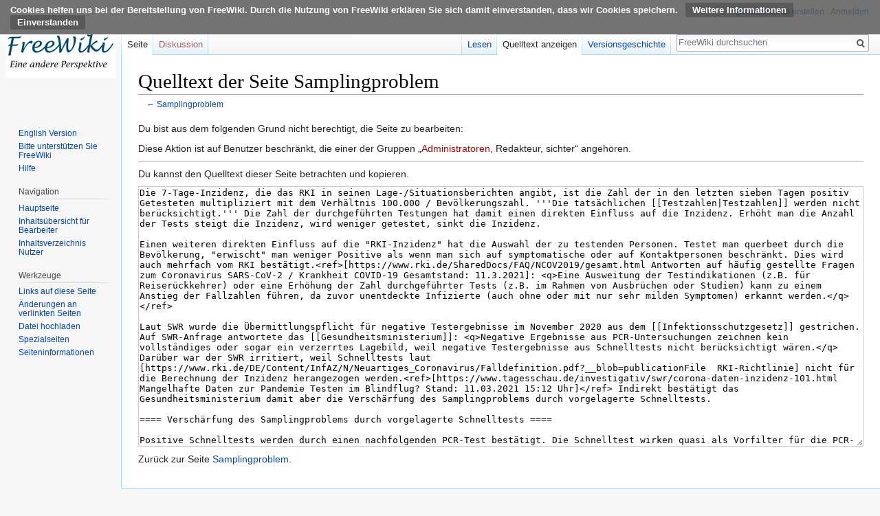

--- FILE ---
content_type: text/html; charset=UTF-8
request_url: https://www.freewiki.eu/de/index.php?title=Samplingproblem&action=edit&oldid=8534
body_size: 8077
content:

<!DOCTYPE html>
<html class="client-nojs" lang="de" dir="ltr">
<head>
<meta charset="UTF-8"/>
<title>Quelltext der Seite Samplingproblem – FreeWiki</title>
<script>document.documentElement.className = document.documentElement.className.replace( /(^|\s)client-nojs(\s|$)/, "$1client-js$2" );</script>
<script>(window.RLQ=window.RLQ||[]).push(function(){mw.config.set({"wgCanonicalNamespace":"","wgCanonicalSpecialPageName":false,"wgNamespaceNumber":0,"wgPageName":"Samplingproblem","wgTitle":"Samplingproblem","wgCurRevisionId":10518,"wgRevisionId":0,"wgArticleId":1491,"wgIsArticle":false,"wgIsRedirect":false,"wgAction":"edit","wgUserName":null,"wgUserGroups":["*"],"wgCategories":[],"wgBreakFrames":true,"wgPageContentLanguage":"de","wgPageContentModel":"wikitext","wgSeparatorTransformTable":[",\t.",".\t,"],"wgDigitTransformTable":["",""],"wgDefaultDateFormat":"dmy","wgMonthNames":["","Januar","Februar","März","April","Mai","Juni","Juli","August","September","Oktober","November","Dezember"],"wgMonthNamesShort":["","Jan.","Feb.","Mär.","Apr.","Mai","Jun.","Jul.","Aug.","Sep.","Okt.","Nov.","Dez."],"wgRelevantPageName":"Samplingproblem","wgRelevantArticleId":1491,"wgRequestId":"b51c1393ddc2b0dbc68bbaeb","wgIsProbablyEditable":false,"wgRelevantPageIsProbablyEditable":false,"wgRestrictionEdit":[],"wgRestrictionMove":[],"wgFlaggedRevsParams":{"tags":{"accuracy":{"levels":3,"quality":2,"pristine":4},"depth":{"levels":3,"quality":1,"pristine":4},"style":{"levels":3,"quality":1,"pristine":4}}},"wgStableRevisionId":10518,"wgMetrolookEnabledModules":{"collapsiblenav":true},"wgWikiEditorEnabledModules":{"toolbar":false,"preview":false,"publish":false},"wgFCKEditorDir":"extensions/WYSIWYG/ckeditor","wgFCKEditorExtDir":"extensions/WYSIWYG","wgFCKEditorToolbarSet":"Wiki","wgFCKEditorHeight":0,"wgCKeditorMagicWords":{"wikitags":["nowiki","includeonly","onlyinclude","noinclude","comments","poll","pre","gallery","indicator","mobileonly","nomobile","toc","legend","footer","accordion","label","btn","ref","references","imagemap","inputbox","poem","source","syntaxhighlight","embedvideo","evlplayer","vplayer","archiveorg","bambuser","bambuser_channel","beam","disclose","blip","bing","collegehumor","dailymotion","divshare","funnyordie","gfycat","jwplayer","kickstarter","mediacccde","metacafe","nico","rutube","smashcast","soundcloud","teachertube","ted","tubitv","tudou","tvpot","twitch","twitchclip","twitchvod","videomaten","vimeo","vine","yahoo","youtube","youtubeplaylist","youtubevideolist","youku","templatestyles"],"imagewikitags":["references","ref","syntaxhighlight","html","nowiki","math","gallery","includeonly","noinclude","onlyinclude"],"magicwords":["NOTOC","FORCETOC","TOC","NOEDITSECTION","NEWSECTIONLINK","NONEWSECTIONLINK","NOGALLERY","HIDDENCAT","NOCONTENTCONVERT","NOCC","NOTITLECONVERT","NOTC","START","END","INDEX","NOINDEX","STATICREDIRECT","DISAMBIG"],"datevars":["CURRENTYEAR","CURRENTMONTH","CURRENTMONTH1","CURRENTMONTHNAME","CURRENTMONTHNAMEGEN","CURRENTMONTHABBREV","CURRENTDAY","CURRENTDAY2","CURRENTDOW","CURRENTDAYNAME","CURRENTTIME","CURRENTHOUR","CURRENTWEEK","CURRENTTIMESTAMP","LOCALYEAR","LOCALMONTH","LOCALMONTH1","LOCALMONTHNAME","LOCALMONTHNAMEGEN","LOCALMONTHABBREV","LOCALDAY","LOCALDAY2","LOCALDOW","LOCALDAYNAME","LOCALTIME","LOCALHOUR","LOCALWEEK","LOCALTIMESTAMP"],"wikivars":["SITENAME","SERVER","SERVERNAME","DIRMARK","DIRECTIONMARK","SCRIPTPATH","STYLEPATH","CURRENTVERSION","CONTENTLANGUAGE","CONTENTLANG","PAGEID","CASCADINGSOURCES","REVISIONID","REVISIONDAY","REVISIONDAY2","REVISIONMONTH","REVISIONMONTH1","REVISIONYEAR","REVISIONTIMESTAMP","REVISIONUSER","REVISIONSIZE","NUMBEROFPAGES","NUMBEROFARTICLES","NUMBEROFFILES","NUMBEROFEDITS","NUMBEROFVIEWS","NUMBEROFUSERS","NUMBEROFADMINS","NUMBEROFACTIVEUSERS","FULLPAGENAME","PAGENAME","BASEPAGENAME","SUBPAGENAME","SUBJECTPAGENAME","ARTICLEPAGENAME","TALKPAGENAME","ROOTPAGENAME","FULLPAGENAMEE","PAGENAMEE","BASEPAGENAMEE","SUBPAGENAMEE","SUBJECTPAGENAMEE","ARTICLEPAGENAMEE","TALKPAGENAMEE","ROOTPAGENAMEE","NAMESPACE","NAMESPACENUMBER","SUBJECTSPACE","ARTICLESPACE","TALKSPACE","NAMESPACEE","SUBJECTSPACEE","ARTICLESPACEE","TALKSPACEE"],"parserhooks":["formatnum","#formatdate","#dateformat","lc","lcfirst","uc","ucfirst","padleft","padright","plural","grammar","gender","int","msg","msgnw","raw","subst","#language","#special","#speciale","#tag","#ns","#nse","#urlencode","#lcfirst","#ucfirst","#lc","#uc","#localurl","#localurle","#fullurl","#fullurle","#canonicalurl","#canonicalurle","#formatnum","#grammar","#gender","#plural","#bidi","#numberofpages","#numberofusers","#numberofactiveusers","#numberofarticles","#numberoffiles","#numberofadmins","#numberingroup","#numberofedits","#padleft","#padright","#anchorencode","#defaultsort","#filepath","#pagesincategory","#pagesize","#protectionlevel","#protectionexpiry","#namespacee","#namespacenumber","#talkspace","#talkspacee","#subjectspace","#subjectspacee","#pagename","#pagenamee","#fullpagename","#fullpagenamee","#rootpagename","#rootpagenamee","#basepagename","#basepagenamee","#subpagename","#subpagenamee","#talkpagename","#talkpagenamee","#subjectpagename","#subjectpagenamee","#pageid","#revisionid","#revisionday","#revisionday2","#revisionmonth","#revisionmonth1","#revisionyear","#revisiontimestamp","#revisionuser","#cascadingsources","#namespace","#int","#displaytitle","#tweekihide","#tweekibodyclass","#if","#ifeq","#switch","#ifexist","#ifexpr","#iferror","#time","#timel","#expr","#rel2abs","#titleparts","#ev","#evt","#evp","#evu","#evl","#vlink","#invoke"]},"wgCKeditorUseBuildin4Extensions":[]});mw.loader.state({"site.styles":"ready","noscript":"ready","user.styles":"ready","user":"ready","user.options":"loading","user.tokens":"loading","ext.MobileDetect.nomobile":"ready","ext.CookieWarning.styles":"ready","ext.flaggedRevs.basic":"ready","mediawiki.legacy.shared":"ready","mediawiki.legacy.commonPrint":"ready","mediawiki.sectionAnchor":"ready","mediawiki.skinning.interface":"ready","skins.vector.styles":"ready"});mw.loader.implement("user.options@1wzrrbt",function($,jQuery,require,module){/*@nomin*/mw.user.options.set({"variant":"de"});
});mw.loader.implement("user.tokens@1a910fl",function($,jQuery,require,module){/*@nomin*/mw.user.tokens.set({"editToken":"+\\","patrolToken":"+\\","watchToken":"+\\","csrfToken":"+\\"});
});mw.loader.load(["mediawiki.action.edit.collapsibleFooter","site","mediawiki.page.startup","mediawiki.user","mediawiki.hidpi","mediawiki.page.ready","mediawiki.searchSuggest","ext.CookieWarning","ext.flaggedRevs.advanced","skins.vector.js"]);});</script>
<link rel="stylesheet" href="/de/load.php?debug=false&amp;lang=de&amp;modules=ext.CookieWarning.styles%7Cext.MobileDetect.nomobile%7Cext.flaggedRevs.basic%7Cmediawiki.legacy.commonPrint%2Cshared%7Cmediawiki.sectionAnchor%7Cmediawiki.skinning.interface%7Cskins.vector.styles&amp;only=styles&amp;skin=vector"/>
<script async="" src="/de/load.php?debug=false&amp;lang=de&amp;modules=startup&amp;only=scripts&amp;skin=vector"></script>
<meta name="ResourceLoaderDynamicStyles" content=""/>
<link rel="stylesheet" href="/de/load.php?debug=false&amp;lang=de&amp;modules=site.styles&amp;only=styles&amp;skin=vector"/>
<meta name="generator" content="MediaWiki 1.31.16"/>
<meta name="robots" content="noindex,nofollow"/>
<link rel="shortcut icon" href="/favicon.ico"/>
<link rel="search" type="application/opensearchdescription+xml" href="/de/opensearch_desc.php" title="FreeWiki (de)"/>
<link rel="EditURI" type="application/rsd+xml" href="https://www.freewiki.eu/de/api.php?action=rsd"/>
<link rel="alternate" type="application/atom+xml" title="Atom-Feed für „FreeWiki“" href="/de/index.php?title=Spezial:Letzte_%C3%84nderungen&amp;feed=atom"/>
<!--[if lt IE 9]><script src="/de/load.php?debug=false&amp;lang=de&amp;modules=html5shiv&amp;only=scripts&amp;skin=vector&amp;sync=1"></script><![endif]-->
</head>
<body class="mediawiki ltr sitedir-ltr capitalize-all-nouns mw-hide-empty-elt ns-0 ns-subject page-Samplingproblem rootpage-Samplingproblem skin-vector action-edit"><div class="mw-cookiewarning-container"><div class="mw-cookiewarning-text"><span>
Cookies helfen uns bei der Bereitstellung von FreeWiki. Durch die Nutzung von FreeWiki erklären Sie sich damit einverstanden, dass wir Cookies speichern.</span>&#160;<a href="/de/index.php?title=FreeWiki:Datenschutz">Weitere Informationen</a><form method="POST"><input name="disablecookiewarning" class="mw-cookiewarning-dismiss" type="submit" value="&#10;Einverstanden"/></form></div></div>		<div id="mw-page-base" class="noprint"></div>
		<div id="mw-head-base" class="noprint"></div>
		<div id="content" class="mw-body" role="main">
			<a id="top"></a>
			<div class="mw-indicators mw-body-content">
</div>
<h1 id="firstHeading" class="firstHeading" lang="de">Quelltext der Seite Samplingproblem</h1>			<div id="bodyContent" class="mw-body-content">
								<div id="contentSub">← <a href="/de/index.php?title=Samplingproblem" title="Samplingproblem">Samplingproblem</a></div>
								<div id="jump-to-nav" class="mw-jump">
					Wechseln zu:					<a href="#mw-head">Navigation</a>, 					<a href="#p-search">Suche</a>
				</div>
				<div id="mw-content-text"><p>Du bist aus dem folgenden Grund nicht berechtigt, die Seite zu bearbeiten:
</p>
<div class="permissions-errors">
<p>Diese Aktion ist auf Benutzer beschränkt, die einer der Gruppen „<a href="/de/index.php?title=FreeWiki:Administratoren&amp;action=edit&amp;redlink=1" class="new" title="FreeWiki:Administratoren (Seite nicht vorhanden)">Administratoren</a>, Redakteur, sichter“ angehören.
</p>
</div>
<hr />
<p>Du kannst den Quelltext dieser Seite betrachten und kopieren.
</p><textarea readonly="" accesskey="," id="wpTextbox1" cols="80" rows="25" style="" class="mw-editfont-monospace" lang="de" dir="ltr" name="wpTextbox1">Die 7-Tage-Inzidenz, die das RKI in seinen Lage-/Situationsberichten angibt, ist die Zahl der in den letzten sieben Tagen positiv Getesteten multipliziert mit dem Verhältnis 100.000 / Bevölkerungszahl. '''Die tatsächlichen [[Testzahlen|Testzahlen]] werden nicht berücksichtigt.''' Die Zahl der durchgeführten Testungen hat damit einen direkten Einfluss auf die Inzidenz. Erhöht man die Anzahl der Tests steigt die Inzidenz, wird weniger getestet, sinkt die Inzidenz.

Einen weiteren direkten Einfluss auf die "RKI-Inzidenz" hat die Auswahl der zu testenden Personen. Testet man querbeet durch die Bevölkerung, "erwischt" man weniger Positive als wenn man sich auf symptomatische oder auf Kontaktpersonen beschränkt. Dies wird auch mehrfach vom RKI bestätigt.&lt;ref>[https://www.rki.de/SharedDocs/FAQ/NCOV2019/gesamt.html Antworten auf häufig gestellte Fragen zum Coronavirus SARS-CoV-2 / Krankheit COVID-19 Gesamtstand: 11.3.2021]: &lt;q>Eine Ausweitung der Testindikationen (z.B. für Reiserückkehrer) oder eine Erhöhung der Zahl durchgeführter Tests (z.B. im Rahmen von Ausbrüchen oder Studien) kann zu einem Anstieg der Fallzahlen führen, da zuvor unentdeckte Infizierte (auch ohne oder mit nur sehr milden Symptomen) erkannt werden.&lt;/q>
&lt;/ref>

Laut SWR wurde die Übermittlungspflicht für negative Testergebnisse im November 2020 aus dem [[Infektionsschutzgesetz]] gestrichen. Auf SWR-Anfrage antwortete das [[Gesundheitsministerium]]: &lt;q>Negative Ergebnisse aus PCR-Untersuchungen zeichnen kein vollständiges oder sogar ein verzerrtes Lagebild, weil negative Testergebnisse aus Schnelltests nicht berücksichtigt wären.&lt;/q> Darüber war der SWR irritiert, weil Schnelltests laut [https://www.rki.de/DE/Content/InfAZ/N/Neuartiges_Coronavirus/Falldefinition.pdf?__blob=publicationFile  RKI-Richtlinie] nicht für die Berechnung der Inzidenz herangezogen werden.&lt;ref>[https://www.tagesschau.de/investigativ/swr/corona-daten-inzidenz-101.html Mangelhafte Daten zur Pandemie Testen im Blindflug? Stand: 11.03.2021 15:12 Uhr]&lt;/ref> Indirekt bestätigt das Gesundheitsministerium damit aber die Verschärfung des Samplingproblems durch vorgelagerte Schnelltests.

==== Verschärfung des Samplingproblems durch vorgelagerte Schnelltests ====

Positive Schnelltests werden durch einen nachfolgenden PCR-Test bestätigt. Die Schnelltest wirken quasi als Vorfilter für die PCR-Test, indem die negativen Schnelltests wegfiltert werden. Dadurch erhöht sich die Positivenquote bei den PCR-Tests ohne daß sich die Infektionslage geändert hätte.

==== Belege für die Unzuverlässigkeit der erhobenen Daten ====
Der mittlere zeitliche Abstand von Symptombeginn zum Tod wird mit 11 bis 18 Tagen angegeben und die mittlere Inkubationszeit 5-6 Tagen. [https://www.rki.de/DE/Content/InfAZ/N/Neuartiges_Coronavirus/Steckbrief.html]   Daraus folgt, daß die Sterbezahlen den Infektionszahlen um ca. zwei Wochen verzögert folgen sollten. Das ist meistens nicht der Fall.&lt;ref> Beachte: Die Zahlen im [https://www.rki.de/DE/Content/InfAZ/N/Neuartiges_Coronavirus/Projekte_RKI/COVID-19_Todesfaelle.xlsx?__blob=publicationFile Excel-Sheet] des RKI sind anscheinend zeitversetzt und für diese Analyse nicht nur unbrauchbar sondern auch irreführend.&lt;/ref> In [[Sachsen]] gab es während der zweiten Welle praktisch gar keinen zeitlichen Abstand zwischen den "Infektionszahlen" und den Sterbezahlen. 
[[Datei:Corona RKI Dashboard Sachsen zweite Welle.jpg|thumb|Zweite Welle in Sachsen]]
Die Zahlen zeigen also das Infektionsgeschehen nicht korrekt an.



[[Category:COVID19]]
</textarea><div class="templatesUsed"></div><p id="mw-returnto">Zurück zur Seite <a href="/de/index.php?title=Samplingproblem" title="Samplingproblem">Samplingproblem</a>.</p>
</div>					<div class="printfooter">
						Abgerufen von „<a dir="ltr" href="https://www.freewiki.eu/de/index.php?title=Samplingproblem">https://www.freewiki.eu/de/index.php?title=Samplingproblem</a>“					</div>
				<div id="catlinks" class="catlinks catlinks-allhidden" data-mw="interface"></div>				<div class="visualClear"></div>
							</div>
		</div>
		<div id="mw-navigation">
			<h2>Navigationsmenü</h2>
			<div id="mw-head">
									<div id="p-personal" role="navigation" class="" aria-labelledby="p-personal-label">
						<h3 id="p-personal-label">Meine Werkzeuge</h3>
						<ul>
							<li id="pt-createaccount"><a href="/de/index.php?title=Spezial:Benutzerkonto_anlegen&amp;returnto=Samplingproblem&amp;returntoquery=action%3Dedit%26oldid%3D8534" title="Wir ermutigen dich dazu, ein Benutzerkonto zu erstellen und dich anzumelden. Es ist jedoch nicht zwingend erforderlich.">Benutzerkonto erstellen</a></li><li id="pt-login"><a href="/de/index.php?title=Spezial:Anmelden&amp;returnto=Samplingproblem&amp;returntoquery=action%3Dedit%26oldid%3D8534" title="Sich anzumelden wird gerne gesehen, ist jedoch nicht zwingend erforderlich. [o]" accesskey="o">Anmelden</a></li>						</ul>
					</div>
									<div id="left-navigation">
										<div id="p-namespaces" role="navigation" class="vectorTabs" aria-labelledby="p-namespaces-label">
						<h3 id="p-namespaces-label">Namensräume</h3>
						<ul>
							<li id="ca-nstab-main" class="selected"><span><a href="/de/index.php?title=Samplingproblem" title="Seiteninhalt anzeigen [c]" accesskey="c">Seite</a></span></li><li id="ca-talk" class="new"><span><a href="/de/index.php?title=Diskussion:Samplingproblem&amp;action=edit&amp;redlink=1" rel="discussion" title="Diskussion zum Seiteninhalt (Seite nicht vorhanden) [t]" accesskey="t">Diskussion</a></span></li>						</ul>
					</div>
										<div id="p-variants" role="navigation" class="vectorMenu emptyPortlet" aria-labelledby="p-variants-label">
												<input type="checkbox" class="vectorMenuCheckbox" aria-labelledby="p-variants-label" />
						<h3 id="p-variants-label">
							<span>Varianten</span>
						</h3>
						<div class="menu">
							<ul>
															</ul>
						</div>
					</div>
									</div>
				<div id="right-navigation">
										<div id="p-views" role="navigation" class="vectorTabs" aria-labelledby="p-views-label">
						<h3 id="p-views-label">Ansichten</h3>
						<ul>
							<li id="ca-view" class="collapsible"><span><a href="/de/index.php?title=Samplingproblem">Lesen</a></span></li><li id="ca-viewsource" class="collapsible selected"><span><a href="/de/index.php?title=Samplingproblem&amp;action=edit" title="Diese Seite ist geschützt. Ihr Quelltext kann dennoch angesehen und kopiert werden. [e]" accesskey="e">Quelltext anzeigen</a></span></li><li id="ca-history" class="collapsible"><span><a href="/de/index.php?title=Samplingproblem&amp;action=history" title="Frühere Versionen dieser Seite [h]" accesskey="h">Versionsgeschichte</a></span></li>						</ul>
					</div>
										<div id="p-cactions" role="navigation" class="vectorMenu emptyPortlet" aria-labelledby="p-cactions-label">
						<input type="checkbox" class="vectorMenuCheckbox" aria-labelledby="p-cactions-label" />
						<h3 id="p-cactions-label"><span>Mehr</span></h3>
						<div class="menu">
							<ul>
															</ul>
						</div>
					</div>
										<div id="p-search" role="search">
						<h3>
							<label for="searchInput">Suche</label>
						</h3>
						<form action="/de/index.php" id="searchform">
							<div id="simpleSearch">
								<input type="search" name="search" placeholder="FreeWiki durchsuchen" title="FreeWiki durchsuchen [f]" accesskey="f" id="searchInput"/><input type="hidden" value="Spezial:Suche" name="title"/><input type="submit" name="fulltext" value="Suchen" title="Suche nach Seiten, die diesen Text enthalten" id="mw-searchButton" class="searchButton mw-fallbackSearchButton"/><input type="submit" name="go" value="Seite" title="Gehe direkt zu der Seite mit genau diesem Namen, falls sie vorhanden ist." id="searchButton" class="searchButton"/>							</div>
						</form>
					</div>
									</div>
			</div>
			<div id="mw-panel">
				<div id="p-logo" role="banner"><a class="mw-wiki-logo" href="/de/index.php?title=Willkommen_bei_FreeWiki"  title="Hauptseite"></a></div>
						<div class="portal" role="navigation" id="p-" aria-labelledby="p--label">
			<h3 id="p--label"></h3>
			<div class="body">
								<ul>
					<li id="n-English-Version"><a href="https://www.freewiki.eu/en" rel="nofollow" target="_blank">English Version</a></li><li id="n-Bitte-unterst.C3.BCtzen-Sie-FreeWiki"><a href="https://www.freewiki.eu/de/index.php?title=Unterstützen" rel="nofollow" target="_blank">Bitte unterstützen Sie FreeWiki</a></li><li id="n-help"><a href="https://www.mediawiki.org/wiki/Special:MyLanguage/Help:Contents" target="_blank" title="Hilfeseite anzeigen">Hilfe</a></li>				</ul>
							</div>
		</div>
			<div class="portal" role="navigation" id="p-navigation" aria-labelledby="p-navigation-label">
			<h3 id="p-navigation-label">Navigation</h3>
			<div class="body">
								<ul>
					<li id="n-mainpage-description"><a href="/de/index.php?title=Willkommen_bei_FreeWiki" title="Hauptseite besuchen [z]" accesskey="z">Hauptseite</a></li><li id="n-Inhalts.C3.BCbersicht-f.C3.BCr-Bearbeiter"><a href="/de/index.php?title=Inhalts%C3%BCbersicht_f%C3%BCr_Bearbeiter">Inhaltsübersicht für Bearbeiter</a></li><li id="n-Inhaltsverzeichnis-Nutzer"><a href="/de/index.php?title=Inhaltsverzeichnis">Inhaltsverzeichnis Nutzer</a></li>				</ul>
							</div>
		</div>
			<div class="portal" role="navigation" id="p-tb" aria-labelledby="p-tb-label">
			<h3 id="p-tb-label">Werkzeuge</h3>
			<div class="body">
								<ul>
					<li id="t-whatlinkshere"><a href="/de/index.php?title=Spezial:Linkliste/Samplingproblem" title="Liste aller Seiten, die hierher verlinken [j]" accesskey="j">Links auf diese Seite</a></li><li id="t-recentchangeslinked"><a href="/de/index.php?title=Spezial:%C3%84nderungen_an_verlinkten_Seiten/Samplingproblem" rel="nofollow" title="Letzte Änderungen an Seiten, die von hier verlinkt sind [k]" accesskey="k">Änderungen an verlinkten Seiten</a></li><li id="t-upload"><a href="../index.php/Special:Upload" title="Dateien hochladen [u]" accesskey="u">Datei hochladen</a></li><li id="t-specialpages"><a href="/de/index.php?title=Spezial:Spezialseiten" title="Liste aller Spezialseiten [q]" accesskey="q">Spezialseiten</a></li><li id="t-info"><a href="/de/index.php?title=Samplingproblem&amp;action=info" title="Weitere Informationen über diese Seite">Seiten­informationen</a></li>				</ul>
							</div>
		</div>
				</div>
		</div>
				<div id="footer" role="contentinfo">
						<ul id="footer-places">
								<li id="footer-places-privacy"><a href="/de/index.php?title=FreeWiki:Datenschutz" title="FreeWiki:Datenschutz">Datenschutz</a></li>
								<li id="footer-places-about"><a href="/de/index.php?title=FreeWiki:%C3%9Cber_FreeWiki" title="FreeWiki:Über FreeWiki">Über FreeWiki</a></li>
								<li id="footer-places-disclaimer"><a href="/de/index.php?title=FreeWiki:Impressum" title="FreeWiki:Impressum">Impressum/Haftungsausschluss</a></li>
							</ul>
										<ul id="footer-icons" class="noprint">
										<li id="footer-poweredbyico">
						<a href="//www.mediawiki.org/" target="_blank"><img src="/de/resources/assets/poweredby_mediawiki_88x31.png" alt="Powered by MediaWiki" srcset="/de/resources/assets/poweredby_mediawiki_132x47.png 1.5x, /de/resources/assets/poweredby_mediawiki_176x62.png 2x" width="88" height="31"/></a>					</li>
									</ul>
						<div style="clear: both;"></div>
		</div>
		<!-- Matomo -->
<script type="text/javascript">
  var _paq = _paq || [];
  _paq.push(["trackPageView"]);
  _paq.push(["enableLinkTracking"]);

  (function() {
    var u = (("https:" == document.location.protocol) ? "https" : "http") + "://"+"visits.tops.net/";
    _paq.push(["setTrackerUrl", u+"piwik.php"]);
    _paq.push(["setSiteId", "26"]);
    var d=document, g=d.createElement("script"), s=d.getElementsByTagName("script")[0]; g.type="text/javascript";
    g.defer=true; g.async=true; g.src=u+"piwik.js"; s.parentNode.insertBefore(g,s);
  })();
</script>
<!-- End Matomo Code -->

<!-- Matomo Image Tracker -->
<noscript><img src="https://visits.tops.net/piwik.php?idsite=26&rec=1" style="border:0" alt="" /></noscript>
<!-- End Matomo --><script>(window.RLQ=window.RLQ||[]).push(function(){mw.config.set({"wgBackendResponseTime":52});});</script>
	</body>
</html>
